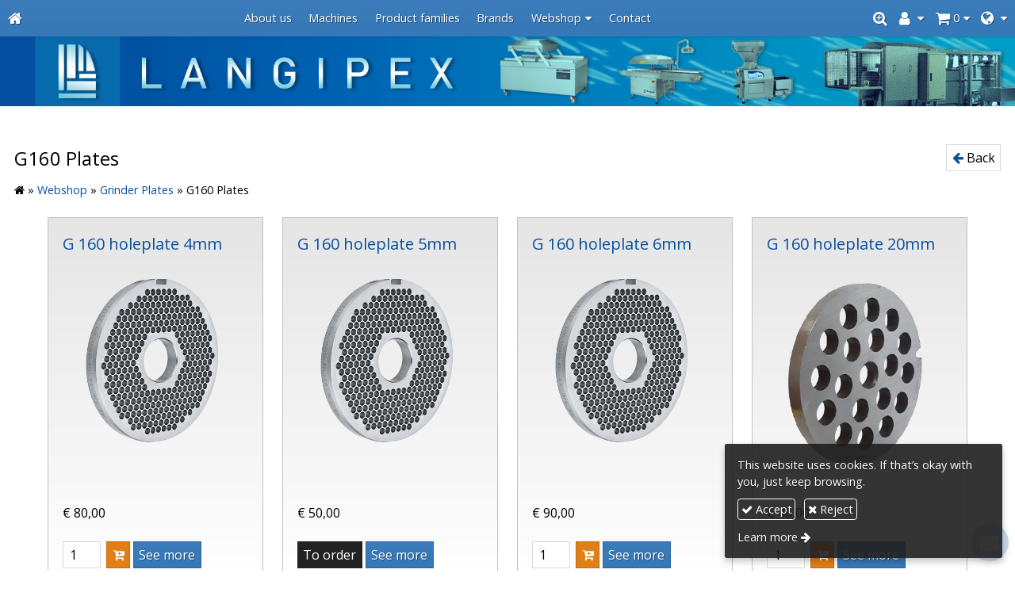

--- FILE ---
content_type: text/html; charset=UTF-8
request_url: https://en.langipex.hu/category/g160-plates
body_size: 9144
content:
<!DOCTYPE html>
<html lang="en" class="no-js">

<head>
<meta charset="utf-8">
<title>G160 Plates – Langipex: Food Processing Machinery Sales</title>
<meta name="viewport" content="width=device-width, initial-scale=1.0, minimum-scale=1.0">
<meta name="generator" content="Kreatív website - HTML sablon engedély nélkül nem másolható, nem használható.">
<meta name="twitter:title" content="G160 Plates">
<meta name="twitter:image" content="/asset/termek/020164-65d5c6a558d6b.jpg">
<meta name="twitter:card" content="summary_large_image">
<meta property="og:updated_time" content="2024-02-21T10:52:35+01:00">
<meta property="og:image" content="/asset/termek/020164-65d5c6a558d6b.jpg">
<meta property="og:locale" content="en_US">
<meta property="og:locale:alternate" content="hu_HU">
<meta property="og:site_name" content="Langipex: Food Processing Machinery Sales">
<meta property="og:url" content="https://en.langipex.hu/category/g160-plates">
<meta property="og:title" content="G160 Plates">
<link rel="canonical" href="https://en.langipex.hu/category/g160-plates">
<link rel="manifest" href="/assetg/manifest.json">
<link rel="alternate" type="application/atom+xml" href="/assetg/feed.xml" title="Langipex: Food Processing Machinery Sales">
<link rel="icon" href="/asset/logo/langipex-hu-favikon.png">
<link rel="apple-touch-icon" href="/asset/logo/langipex-hu-apple-touch-ikon.png">
<link rel="dns-prefetch" href="//fonts.googleapis.com">
<link rel="dns-prefetch" href="//fonts.gstatic.com">
<link rel="stylesheet" href="/assetg/style.745.1769046483.css">
<link rel="stylesheet" href="https://fonts.googleapis.com/css?family=Amatic+SC:400,700%7CCaveat+Brush%7CCormorant+Garamond:300,300i,400,400i,500,500i,700,700i%7CFira+Sans:300,300i,400,400i,500,500i,700,700i%7CGreat+Vibes%7CInconsolata:400,700%7CLibre+Baskerville:400,400i,700,700i%7CLora:400,400i,700,700i%7CMcLaren%7CMirza:400,700%7CMontserrat:300,300i,400,400i,500,500i,700,700i%7CNoto+Sans:300,300i,400,400i,500,500i,700,700i%7COpen+Sans:300,300i,400,400i,500,500i,700,700i%7COxygen:400,400i,700,700i%7CPoppins:300,300i,400,400i,500,500i,700,700i%7CPT+Sans:400,400i,700,700i%7CPT+Serif:400,400i,700,700i%7CRoboto:300,300i,400,400i,500,500i,700,700i%7CRoboto+Slab:300,400,500,700%7CSource+Sans+Pro:300,300i,400,400i,500,500i,700,700i%7CSource+Serif+Pro:400,400i,700,700i%7CUbuntu:300,300i,400,400i,500,500i,700,700i&amp;display=swap">
<script src="/assetg/weboldal.745.1769046483.js" defer ></script>
</head>

<body class="macosx chrome flexslider-loading van-user-menu kw-body-rendered fomodul-termekek tartalom-e29721d1-5e7e-4b46-b761-cecb59cc9ba0"
  data-render="1769051608" data-request_id="73e77488fc216ea2c843bfc89351cbb1" data-resourceversion="745" data-onerror="/onerror.json" data-penznem_formatum="€ %s" data-penznem_decimalis="2" data-sablon="kiemeltmenu" data-vizeses_menu="0" data-menu_anim="slide" data-img_alt_title="0" data-keres-url="/search.html" data-menu_user_active="1" data-gyik_animacio="slide" data-gyik_ido="300" data-scrollreveal="{&quot;origin&quot;:&quot;bottom&quot;,&quot;distance&quot;:&quot;20px&quot;,&quot;duration&quot;:500,&quot;opacity&quot;:0,&quot;scale&quot;:0.01}" data-gcons="1an" data-gtag="G-09DPH4X773" data-termek-keres-url="/product-search.html" data-cookieconsent="1" data-cookieconsent_orig="" data-cookie_tajekoztato_stilus="toaster" data-cookieconsentshow="1" data-nyelv="en" data-title="G160 Plates" data-ok="OK" data-megsem="Cancel" data-hiba="The message could not be sent. Contact the owner of the site!" data-elozo="Previous" data-kovetkezo="Next" data-bezar="Close" data-mitkeres="Enter search keyword." data-keresparameter="Enter search criteria." >


<div id="body-hatter" data-bodyhatter="65949230"></div>

<div class="all-content-wrapper">


<header id="top-header" class="top-header header-shadow">
    <div id="menu-0-spacer" class="menu-0-spacer menu-font-size menu-line-height noprint content-color"></div>

        <div id="menu-0" class="menu-0 menu-color menu-opacity menu-font-size menu-line-height noprint" tabindex="0"><nav id="menu" class="menu clearfix noprint kw-menu-max-width menu-item-transition" aria-label="Menu">
  <ul id="menu-toolbar" class="menu-toolbar ">
              <li class="menu-home ">
        <a href="/" aria-label="Home page" title="Home page">
          <i class="fa fa-home"></i>
                  </a>
      </li>
    
              <li class="menu-hamburger" id="menu-hamburger"><a tabindex="0" role="button" aria-controls="menu-user" aria-label="Menu"><i class="fa fa-bars"></i></a></li>
    
    <li class="menu-close" id="menu-close"><a tabindex="0" role="button" aria-label="Close"><i class="fa fa-times"></i></a></li>

    <li class=" menu-submenu menu-language" ><a  aria-label="Language" tabindex="0" role="button"><i class="fa fa-globe"></i> <span></span></a>
<ul role="menu">
<li  ><a href="https://langipex.hu/" hreflang="hu" lang="hu"      role="menuitem"><i class="flag-icon flag-icon-hu"></i> <span>Magyar</span></a>
<li  ><a href="https://en.langipex.hu/" hreflang="en" lang="en"      role="menuitem"><i class="flag-icon flag-icon-en"></i> <span>English</span></a>
</ul>
<li class=" menu-submenu menu-webshop" id="menu-webshop"><a  aria-label="Shopping Cart" tabindex="0" role="button"><i class="fa fa-shopping-cart"></i> <span class="menu-label">0</span></a>
<ul role="menu">
<li  ><a href="/kosar.html"        role="menuitem"><span>Shopping Cart</span></a>
<li  ><a href="/penztar.html"        role="menuitem"><span>Checkout</span></a>
</ul>
<li class=" menu-submenu menu-regisztracio" ><a  aria-label="Register Account" tabindex="0" role="button"><i class="fa fa-user"></i> <span></span></a>
<ul role="menu">
<li  ><a href="/reg.html"        role="menuitem"><span>Register Account</span></a>
<li  ><a href="/login.html"        role="menuitem"><span>Login</span></a>
</ul>
<li class=" menu-product-search" id="menu-product-search"><a    aria-label="Search"    tabindex="0" role="button"><i class="fa fa-search-plus"></i> <span class="menu-label"></span></a>

              <li class="menu-opener-long" id="menu-opener-long"><a tabindex="0" role="button" aria-controls="menu-user">Menu</a></li>
          </ul>

    <ul id="menu-user" class="menu-user">
    <li  ><a href="/"        role="menuitem"><span>About us</span></a>
<li  ><a href="/machines"        role="menuitem"><span>Machines</span></a>
<li  ><a href="/product-families"        role="menuitem"><span>Product families</span></a>
<li  ><a href="/brands"        role="menuitem"><span>Brands</span></a>
<li class=" menu-submenu menu-szeles menu-szeles-2" ><a   tabindex="0" role="button"><span>Webshop</span></a>
<ul role="menu">
<li  ><a href="/categories"        role="menuitem"><span>Categories</span></a>
<li  ><a href="/skinner-blades"        role="menuitem"><span>Skinner Blades</span></a>
<li  ><a href="/fine-grinder-parts"        role="menuitem"><span>Fine Grinder Parts</span></a>
<li  ><a href="/parts-for-saws"        role="menuitem"><span>Parts for Saws</span></a>
<li  ><a href="/heating-elements"        role="menuitem"><span>Heating elements</span></a>
<li  ><a href="/grinder-plates"        role="menuitem"><span>Grinder Plates</span></a>
<li  ><a href="/grinder-knives"        role="menuitem"><span>Grinder Knives</span></a>
<li  ><a href="/knives-bards-knife-sharpener-steels"        role="menuitem"><span>Knives, Bards, Knife sharpener steels</span></a>
<li  ><a href="/parts-for-cutting-machine"        role="menuitem"><span>Parts for Cutting machine</span></a>
<li  ><a href="/parts-for-dehairing-machine"        role="menuitem"><span>Parts for Dehairing machine</span></a>
<li  ><a href="/pickling-technique"        role="menuitem"><span>Pickling technique</span></a>
<li  ><a href="/parts-for-looper-machine"        role="menuitem"><span>Parts for Looper machine</span></a>
<li  ><a href="/gaskets"        role="menuitem"><span>Gaskets</span></a>
<li  ><a href="/filling-pipes"        role="menuitem"><span>Filling Pipes</span></a>
<li  ><a href="/parts-for-packing-machine"        role="menuitem"><span>Parts for Packing machine</span></a>
<li  ><a href="/miscellaneous"        role="menuitem"><span>Miscellaneous</span></a>
</ul>
<li  ><a href="/contact"        role="menuitem"><span>Contact</span></a>  </ul>
  </nav>

</div>
  
      
    
          <div id="logo-0" class="logo-sav logo-0 logo-sav-resze content-color menu-color-maxheight"><div id="logo" class="clearfix logo-container container-padding">
  <div class="logo-top kw-menu-max-width">
    <div class="logo-left">
      <a href="/" aria-label="Home page" class="logo-image-wrapper">
                  <img id="logo-image-mobile" class="logo-image kw-only-mobile" src="/asset/logo/langipex-hu-logo-mob.jpg" alt="Langipex: Food Processing Machinery Sales" width="670" height="80">
                          <img id="logo-image-desktop" class="logo-image kw-only-tablet-and-desktop" src="/asset/logo/banner-langipex.png" alt="Langipex: Food Processing Machinery Sales" width="1876" height="129">
              </a>
    </div>

        <div id="logo-right" class="logo-right">
                                  </div>
  </div>

  
  </div>
</div>
    
    
    
          <div class="menu-color menu-separator menu-separator-logo-sav logo-sav-resze"></div>
      
      <div class="menu-color menu-separator menu-separator-logo-0"></div>
  
  <div id="menu-nyito-teljes" class="menu-nyito-teljes noprint">
    <a tabindex="0" role="button" aria-controls="menu-user" aria-label="Menu" title="Menu"><i class="fa fa-lg fa-bars"></i></a>
</div>
</header>

<div id="top-header-height-helper" class="top-header-height-helper" data-height="89.295px"></div>

<div class="content-container">







<div id="body-container" class="body-container body-shadow kw-body-max-width" data-body-container="435800">
    <header class="body-header" id="body-header">

          <div class="menu-color menu-separator menu-separator-menu-1"></div>
    
    
          <div class="menu-color menu-separator menu-separator-menu-2"></div>
    
    
    
    
        
  </header>

  <div id="main-container" class="main-container container-padding content-color clearfix" data-render="1779419608">

    <main class="main-content" role="main" data-content-id="6a360599-f258-12e9-acba-8186f27e0f21">


  <a href="/category/grinder-plates" class="kw-button kw-button-float-right noprint"><i class="fa fa-arrow-left"></i> Back</a>

    <div class="lobotomized-owl kw-notopmargin">



<section id="termek-kategoria-modul" class="termek-kategoria-modul">

 <article class="termek-kategoria">
  <h1 itemprop="name" class="termek-kategoria-nev">G160 Plates</h1>

        <nav class="kw-breadcrumb noprint" itemscope itemtype="https://schema.org/BreadcrumbList" aria-label="Categories">
      <i class="fa fa-home"></i> »
              <span itemprop="itemListElement" itemscope itemtype="https://schema.org/ListItem">
          <meta itemprop="position" content="1">
          <a itemprop="item" href="/category/webshop"><span itemprop="name">Webshop</span></a> »
        </span>
              <span itemprop="itemListElement" itemscope itemtype="https://schema.org/ListItem">
          <meta itemprop="position" content="2">
          <a itemprop="item" href="/category/grinder-plates"><span itemprop="name">Grinder Plates</span></a> »
        </span>
            <span itemprop="itemListElement" itemscope itemtype="https://schema.org/ListItem">
        <meta itemprop="position" content="3">
        <span itemprop="name">G160 Plates</span>
      </span>
    </nav>
    
   </article>


<div class="termek-lista-wrap">


  
  
  <div class="termek-lista" aria-live="polite" aria-relevant="text" role="list" itemscope itemtype="https://schema.org/ItemList">
            

<div class="termek-lista-elem termek-lista-elem-termek aside-box anim-doboz"
    itemprop="itemListElement" itemscope itemtype="https://schema.org/ListItem" role="listitem"
    data-nev="G 160 holeplate 4mm" data-gyarto="" data-szin="" data-ar="80" data-idx="1">


    <div class="termek-lista-nevfent-wrap">
        <h3 class="termek-lista-nev">
            <a itemprop="url" href="/product/g160-plates/g-160-holeplate-4mm">G 160 holeplate 4mm</a>
        </h3>
    </div>

    <div class="termek-lista-kep-wrap">
      <a class="termek-lista-kep-link" href="/product/g160-plates/g-160-holeplate-4mm" tabindex="-1">
        <div class="termek-lista-kep-wrap-inner anim-dobozolt-kep">
          <img alt="G 160 holeplate 4mm" class="termek-lista-kep kw-blend-darken anim-element" loading="lazy"
               src="/asset/termek/7611569-origpic-d86d92-6551d5a3347ba.jpg" srcset="/asset/termek/7611569-origpic-d86d92-6551d5a3347ba.jpg 420w, /assetg/thmb240/termek/7611569-origpic-d86d92-6551d5a3347ba.jpg 240w" width="420" height="420"               sizes="(min-width: 800px) 17em, 17em"
          >
        </div>
              </a>
    </div>




  <div class="termek-lista-adat-wrap">
  <div class="termek-lista-adat">
    
    
                <div class="termek-arak">
              <div class="termek-ar">
          <span class="termek-brutto kw-nowrap">€ 80,00</span>                  </div>
            </div>
                
    
  </div>
  </div>

      <div class="termek-lista-gombok-wrap noprint">
    <div class="webaruhaz-termeklista-gombok noprint">

      <form method="post" autocomplete="off" action="https://en.langipex.hu:8080/form.json" data-path="/kosarba.json?termek_uuid=56aba508-df7d-4bb5-b4b5-7bf80e37c406">
              <input type="number" name="db" value="1" min="1" max="1" class="webaruhaz-kosar-db" aria-label="Quantity">
            <button type="submit" class="webaruhaz-gomb-kosarba webaruhaz-gomb-kosarba-gtm kw-button secondary" title="Add to Cart">
        <i class="fa fa-cart-plus"></i>       </button>
    </form>
  

</div>    
          <a class="kw-button termek-gomb-tovabb kw-button kw-menu-button " href="/product/g160-plates/g-160-holeplate-4mm">See more</a>
      </div>
  

  <meta itemprop="position" content="1">
</div>

<div class="termek-lista-elem termek-lista-elem-termek aside-box anim-doboz"
    itemprop="itemListElement" itemscope itemtype="https://schema.org/ListItem" role="listitem"
    data-nev="G 160 holeplate 5mm" data-gyarto="" data-szin="" data-ar="50" data-idx="2">


    <div class="termek-lista-nevfent-wrap">
        <h3 class="termek-lista-nev">
            <a itemprop="url" href="/product/g160-plates/g-160-holeplate-5mm">G 160 holeplate 5mm</a>
        </h3>
    </div>

    <div class="termek-lista-kep-wrap">
      <a class="termek-lista-kep-link" href="/product/g160-plates/g-160-holeplate-5mm" tabindex="-1">
        <div class="termek-lista-kep-wrap-inner anim-dobozolt-kep">
          <img alt="G 160 holeplate 5mm" class="termek-lista-kep kw-blend-darken anim-element" loading="lazy"
               src="/asset/termek/7611569-origpic-d86d92-6551d5a3347ba-65d713cfdac89.jpg" srcset="/asset/termek/7611569-origpic-d86d92-6551d5a3347ba-65d713cfdac89.jpg 420w, /assetg/thmb240/termek/7611569-origpic-d86d92-6551d5a3347ba-65d713cfdac89.jpg 240w" width="420" height="420"               sizes="(min-width: 800px) 17em, 17em"
          >
        </div>
              </a>
    </div>




  <div class="termek-lista-adat-wrap">
  <div class="termek-lista-adat">
    
    
                <div class="termek-arak">
              <div class="termek-ar">
          <span class="termek-brutto kw-nowrap">€ 50,00</span>                  </div>
            </div>
                
    
  </div>
  </div>

      <div class="termek-lista-gombok-wrap noprint">
    <div class="webaruhaz-termeklista-gombok noprint">

      <a class="kw-button webaruhaz-gomb-elfogyott kw-button tertiary" href="/to-order?auto_field=G%20160%20holeplate%205mm" rel="nofollow">To order</a>
  

</div>    
          <a class="kw-button termek-gomb-tovabb kw-button kw-menu-button " href="/product/g160-plates/g-160-holeplate-5mm">See more</a>
      </div>
  

  <meta itemprop="position" content="2">
</div>

<div class="termek-lista-elem termek-lista-elem-termek aside-box anim-doboz"
    itemprop="itemListElement" itemscope itemtype="https://schema.org/ListItem" role="listitem"
    data-nev="G 160 holeplate 6mm" data-gyarto="" data-szin="" data-ar="90" data-idx="3">


    <div class="termek-lista-nevfent-wrap">
        <h3 class="termek-lista-nev">
            <a itemprop="url" href="/product/g160-plates/g-160-holeplate-6mm">G 160 holeplate 6mm</a>
        </h3>
    </div>

    <div class="termek-lista-kep-wrap">
      <a class="termek-lista-kep-link" href="/product/g160-plates/g-160-holeplate-6mm" tabindex="-1">
        <div class="termek-lista-kep-wrap-inner anim-dobozolt-kep">
          <img alt="G 160 holeplate 6mm" class="termek-lista-kep kw-blend-darken anim-element" loading="lazy"
               src="/asset/termek/7611569-origpic-d86d92-6551d5a3347ba-65d713cfe2146.jpg" srcset="/asset/termek/7611569-origpic-d86d92-6551d5a3347ba-65d713cfe2146.jpg 420w, /assetg/thmb240/termek/7611569-origpic-d86d92-6551d5a3347ba-65d713cfe2146.jpg 240w" width="420" height="420"               sizes="(min-width: 800px) 17em, 17em"
          >
        </div>
              </a>
    </div>




  <div class="termek-lista-adat-wrap">
  <div class="termek-lista-adat">
    
    
                <div class="termek-arak">
              <div class="termek-ar">
          <span class="termek-brutto kw-nowrap">€ 90,00</span>                  </div>
            </div>
                
    
  </div>
  </div>

      <div class="termek-lista-gombok-wrap noprint">
    <div class="webaruhaz-termeklista-gombok noprint">

      <form method="post" autocomplete="off" action="https://en.langipex.hu:8080/form.json" data-path="/kosarba.json?termek_uuid=c99c9de8-76cb-4b7c-b641-e7c41fb3dbb4">
              <input type="number" name="db" value="1" min="1" max="2" class="webaruhaz-kosar-db" aria-label="Quantity">
            <button type="submit" class="webaruhaz-gomb-kosarba webaruhaz-gomb-kosarba-gtm kw-button secondary" title="Add to Cart">
        <i class="fa fa-cart-plus"></i>       </button>
    </form>
  

</div>    
          <a class="kw-button termek-gomb-tovabb kw-button kw-menu-button " href="/product/g160-plates/g-160-holeplate-6mm">See more</a>
      </div>
  

  <meta itemprop="position" content="3">
</div>

<div class="termek-lista-elem termek-lista-elem-termek aside-box anim-doboz"
    itemprop="itemListElement" itemscope itemtype="https://schema.org/ListItem" role="listitem"
    data-nev="G 160 holeplate 20mm" data-gyarto="" data-szin="" data-ar="46" data-idx="4">


    <div class="termek-lista-nevfent-wrap">
        <h3 class="termek-lista-nev">
            <a itemprop="url" href="/product/g160-plates/g-160-holeplate-20mm">G 160 holeplate 20mm</a>
        </h3>
    </div>

    <div class="termek-lista-kep-wrap">
      <a class="termek-lista-kep-link" href="/product/g160-plates/g-160-holeplate-20mm" tabindex="-1">
        <div class="termek-lista-kep-wrap-inner anim-dobozolt-kep">
          <img alt="G 160 holeplate 20mm" class="termek-lista-kep kw-blend-darken anim-element" loading="lazy"
               src="/asset/termek/nevtelen-6551d6196b268.jpg" srcset="/asset/termek/nevtelen-6551d6196b268.jpg 358w, /assetg/thmb240/termek/nevtelen-6551d6196b268.jpg 240w" width="358" height="446"               sizes="(min-width: 800px) 17em, 17em"
          >
        </div>
              </a>
    </div>




  <div class="termek-lista-adat-wrap">
  <div class="termek-lista-adat">
    
    
                <div class="termek-arak">
              <div class="termek-ar">
          <span class="termek-brutto kw-nowrap">€ 46,00</span>                  </div>
            </div>
                
    
  </div>
  </div>

      <div class="termek-lista-gombok-wrap noprint">
    <div class="webaruhaz-termeklista-gombok noprint">

      <form method="post" autocomplete="off" action="https://en.langipex.hu:8080/form.json" data-path="/kosarba.json?termek_uuid=3bd4dfd0-ae96-4d56-a8e6-51949577ce8a">
              <input type="number" name="db" value="1" min="1" max="1" class="webaruhaz-kosar-db" aria-label="Quantity">
            <button type="submit" class="webaruhaz-gomb-kosarba webaruhaz-gomb-kosarba-gtm kw-button secondary" title="Add to Cart">
        <i class="fa fa-cart-plus"></i>       </button>
    </form>
  

</div>    
          <a class="kw-button termek-gomb-tovabb kw-button kw-menu-button " href="/product/g160-plates/g-160-holeplate-20mm">See more</a>
      </div>
  

  <meta itemprop="position" content="4">
</div>

<div class="termek-lista-elem termek-lista-elem-termek aside-box anim-doboz"
    itemprop="itemListElement" itemscope itemtype="https://schema.org/ListItem" role="listitem"
    data-nev="G 160 holeplate 30mm" data-gyarto="" data-szin="" data-ar="76" data-idx="5">


    <div class="termek-lista-nevfent-wrap">
        <h3 class="termek-lista-nev">
            <a itemprop="url" href="/product/g160-plates/g-160-holeplate-30mm">G 160 holeplate 30mm</a>
        </h3>
    </div>

    <div class="termek-lista-kep-wrap">
      <a class="termek-lista-kep-link" href="/product/g160-plates/g-160-holeplate-30mm" tabindex="-1">
        <div class="termek-lista-kep-wrap-inner anim-dobozolt-kep">
          <img alt="G 160 holeplate 30mm" class="termek-lista-kep kw-blend-darken anim-element" loading="lazy"
               src="/asset/termek/nevtelen-6551d5851ae2b.jpg" srcset="/asset/termek/nevtelen-6551d5851ae2b.jpg 776w, /assetg/thmb240/termek/nevtelen-6551d5851ae2b.jpg 240w, /assetg/thmb480/termek/nevtelen-6551d5851ae2b.jpg 480w, /assetg/thmb640/termek/nevtelen-6551d5851ae2b.jpg 640w" width="776" height="864"               sizes="(min-width: 800px) 17em, 17em"
          >
        </div>
              </a>
    </div>




  <div class="termek-lista-adat-wrap">
  <div class="termek-lista-adat">
    
    
                <div class="termek-arak">
              <div class="termek-ar">
          <span class="termek-brutto kw-nowrap">€ 76,00</span>                  </div>
            </div>
                
    
  </div>
  </div>

      <div class="termek-lista-gombok-wrap noprint">
    <div class="webaruhaz-termeklista-gombok noprint">

      <form method="post" autocomplete="off" action="https://en.langipex.hu:8080/form.json" data-path="/kosarba.json?termek_uuid=0bc15906-1be1-4abc-8843-de3247f5adf9">
              <input type="number" name="db" value="1" min="1" max="3" class="webaruhaz-kosar-db" aria-label="Quantity">
            <button type="submit" class="webaruhaz-gomb-kosarba webaruhaz-gomb-kosarba-gtm kw-button secondary" title="Add to Cart">
        <i class="fa fa-cart-plus"></i>       </button>
    </form>
  

</div>    
          <a class="kw-button termek-gomb-tovabb kw-button kw-menu-button " href="/product/g160-plates/g-160-holeplate-30mm">See more</a>
      </div>
  

  <meta itemprop="position" content="5">
</div>

<div class="termek-lista-elem termek-lista-elem-termek aside-box anim-doboz"
    itemprop="itemListElement" itemscope itemtype="https://schema.org/ListItem" role="listitem"
    data-nev="G160 4mm holeplate 30mm" data-gyarto="" data-szin="" data-ar="154" data-idx="6">


    <div class="termek-lista-nevfent-wrap">
        <h3 class="termek-lista-nev">
            <a itemprop="url" href="/product/g160-plates/g160-4mm-holeplate-30mm">G160 4mm holeplate 30mm</a>
        </h3>
    </div>

    <div class="termek-lista-kep-wrap">
      <a class="termek-lista-kep-link" href="/product/g160-plates/g160-4mm-holeplate-30mm" tabindex="-1">
        <div class="termek-lista-kep-wrap-inner anim-dobozolt-kep">
          <img alt="G160 4mm holeplate 30mm" class="termek-lista-kep kw-blend-darken anim-element" loading="lazy"
               src="/asset/termek/7611569-origpic-d86d92-6551d5a3347ba-65d713cfcdee0.jpg" srcset="/asset/termek/7611569-origpic-d86d92-6551d5a3347ba-65d713cfcdee0.jpg 420w, /assetg/thmb240/termek/7611569-origpic-d86d92-6551d5a3347ba-65d713cfcdee0.jpg 240w" width="420" height="420"               sizes="(min-width: 800px) 17em, 17em"
          >
        </div>
              </a>
    </div>




  <div class="termek-lista-adat-wrap">
  <div class="termek-lista-adat">
    
    
                <div class="termek-arak">
              <div class="termek-ar">
          <span class="termek-brutto kw-nowrap">€ 154,00</span>                  </div>
            </div>
                
    
  </div>
  </div>

      <div class="termek-lista-gombok-wrap noprint">
    <div class="webaruhaz-termeklista-gombok noprint">

      <form method="post" autocomplete="off" action="https://en.langipex.hu:8080/form.json" data-path="/kosarba.json?termek_uuid=14f150ae-c5e3-46ba-bf1d-2c6a095492c9">
              <input type="number" name="db" value="1" min="1" max="1" class="webaruhaz-kosar-db" aria-label="Quantity">
            <button type="submit" class="webaruhaz-gomb-kosarba webaruhaz-gomb-kosarba-gtm kw-button secondary" title="Add to Cart">
        <i class="fa fa-cart-plus"></i>       </button>
    </form>
  

</div>    
          <a class="kw-button termek-gomb-tovabb kw-button kw-menu-button " href="/product/g160-plates/g160-4mm-holeplate-30mm">See more</a>
      </div>
  

  <meta itemprop="position" content="6">
</div>

<div class="termek-lista-elem termek-lista-elem-termek aside-box anim-doboz"
    itemprop="itemListElement" itemscope itemtype="https://schema.org/ListItem" role="listitem"
    data-nev="G160/6mm holeplate 30mm" data-gyarto="" data-szin="" data-ar="128" data-idx="7">


    <div class="termek-lista-nevfent-wrap">
        <h3 class="termek-lista-nev">
            <a itemprop="url" href="/product/g160-plates/g160-6mm-holeplate-30mm">G160/6mm holeplate 30mm</a>
        </h3>
    </div>

    <div class="termek-lista-kep-wrap">
      <a class="termek-lista-kep-link" href="/product/g160-plates/g160-6mm-holeplate-30mm" tabindex="-1">
        <div class="termek-lista-kep-wrap-inner anim-dobozolt-kep">
          <img alt="G160/6mm holeplate 30mm" class="termek-lista-kep kw-blend-darken anim-element" loading="lazy"
               src="/asset/termek/7611569-origpic-d86d92-6551d5a3347ba-65d713cfe81e1.jpg" srcset="/asset/termek/7611569-origpic-d86d92-6551d5a3347ba-65d713cfe81e1.jpg 420w, /assetg/thmb240/termek/7611569-origpic-d86d92-6551d5a3347ba-65d713cfe81e1.jpg 240w" width="420" height="420"               sizes="(min-width: 800px) 17em, 17em"
          >
        </div>
              </a>
    </div>




  <div class="termek-lista-adat-wrap">
  <div class="termek-lista-adat">
    
    
                <div class="termek-arak">
              <div class="termek-ar">
          <span class="termek-brutto kw-nowrap">€ 128,00</span>                  </div>
            </div>
                
    
  </div>
  </div>

      <div class="termek-lista-gombok-wrap noprint">
    <div class="webaruhaz-termeklista-gombok noprint">

      <form method="post" autocomplete="off" action="https://en.langipex.hu:8080/form.json" data-path="/kosarba.json?termek_uuid=63b688a8-d979-4caf-b2fc-c9d03fba20b5">
              <input type="number" name="db" value="1" min="1" max="1" class="webaruhaz-kosar-db" aria-label="Quantity">
            <button type="submit" class="webaruhaz-gomb-kosarba webaruhaz-gomb-kosarba-gtm kw-button secondary" title="Add to Cart">
        <i class="fa fa-cart-plus"></i>       </button>
    </form>
  

</div>    
          <a class="kw-button termek-gomb-tovabb kw-button kw-menu-button " href="/product/g160-plates/g160-6mm-holeplate-30mm">See more</a>
      </div>
  

  <meta itemprop="position" content="7">
</div>

<div class="termek-lista-elem termek-lista-elem-termek aside-box anim-doboz"
    itemprop="itemListElement" itemscope itemtype="https://schema.org/ListItem" role="listitem"
    data-nev="G160/10 mm holeplate" data-gyarto="" data-szin="" data-ar="46" data-idx="8">


    <div class="termek-lista-nevfent-wrap">
        <h3 class="termek-lista-nev">
            <a itemprop="url" href="/product/g160-plates/g160-10-mm-holeplate">G160/10 mm holeplate</a>
        </h3>
    </div>

    <div class="termek-lista-kep-wrap">
      <a class="termek-lista-kep-link" href="/product/g160-plates/g160-10-mm-holeplate" tabindex="-1">
        <div class="termek-lista-kep-wrap-inner anim-dobozolt-kep">
          <img alt="G160/10 mm holeplate" class="termek-lista-kep kw-blend-darken anim-element" loading="lazy"
               src="/asset/termek/7611569-origpic-d86d92-6551d5a3347ba-65d713d000d28.jpg" srcset="/asset/termek/7611569-origpic-d86d92-6551d5a3347ba-65d713d000d28.jpg 420w, /assetg/thmb240/termek/7611569-origpic-d86d92-6551d5a3347ba-65d713d000d28.jpg 240w" width="420" height="420"               sizes="(min-width: 800px) 17em, 17em"
          >
        </div>
              </a>
    </div>




  <div class="termek-lista-adat-wrap">
  <div class="termek-lista-adat">
    
    
                <div class="termek-arak">
              <div class="termek-ar">
          <span class="termek-brutto kw-nowrap">€ 46,00</span>                  </div>
            </div>
                
    
  </div>
  </div>

      <div class="termek-lista-gombok-wrap noprint">
    <div class="webaruhaz-termeklista-gombok noprint">

      <form method="post" autocomplete="off" action="https://en.langipex.hu:8080/form.json" data-path="/kosarba.json?termek_uuid=687c6241-8e45-481b-a933-98df3ed5d82b">
              <input type="number" name="db" value="1" min="1" max="4" class="webaruhaz-kosar-db" aria-label="Quantity">
            <button type="submit" class="webaruhaz-gomb-kosarba webaruhaz-gomb-kosarba-gtm kw-button secondary" title="Add to Cart">
        <i class="fa fa-cart-plus"></i>       </button>
    </form>
  

</div>    
          <a class="kw-button termek-gomb-tovabb kw-button kw-menu-button " href="/product/g160-plates/g160-10-mm-holeplate">See more</a>
      </div>
  

  <meta itemprop="position" content="8">
</div>

<div class="termek-lista-elem termek-lista-elem-termek aside-box anim-doboz"
    itemprop="itemListElement" itemscope itemtype="https://schema.org/ListItem" role="listitem"
    data-nev="G160/13 mm holeplate" data-gyarto="" data-szin="" data-ar="88" data-idx="9">


    <div class="termek-lista-nevfent-wrap">
        <h3 class="termek-lista-nev">
            <a itemprop="url" href="/product/g160-plates/g160-13-mm-holeplate">G160/13 mm holeplate</a>
        </h3>
    </div>

    <div class="termek-lista-kep-wrap">
      <a class="termek-lista-kep-link" href="/product/g160-plates/g160-13-mm-holeplate" tabindex="-1">
        <div class="termek-lista-kep-wrap-inner anim-dobozolt-kep">
          <img alt="G160/13 mm holeplate" class="termek-lista-kep kw-blend-darken anim-element" loading="lazy"
               src="/asset/termek/7611569-origpic-d86d92-6551d5a3347ba-65d713d0069b2.jpg" srcset="/asset/termek/7611569-origpic-d86d92-6551d5a3347ba-65d713d0069b2.jpg 420w, /assetg/thmb240/termek/7611569-origpic-d86d92-6551d5a3347ba-65d713d0069b2.jpg 240w" width="420" height="420"               sizes="(min-width: 800px) 17em, 17em"
          >
        </div>
              </a>
    </div>




  <div class="termek-lista-adat-wrap">
  <div class="termek-lista-adat">
    
    
                <div class="termek-arak">
              <div class="termek-ar">
          <span class="termek-brutto kw-nowrap">€ 88,00</span>                  </div>
            </div>
                
    
  </div>
  </div>

      <div class="termek-lista-gombok-wrap noprint">
    <div class="webaruhaz-termeklista-gombok noprint">

      <a class="kw-button webaruhaz-gomb-elfogyott kw-button tertiary" href="/to-order?auto_field=G160%2F13%20mm%20holeplate" rel="nofollow">To order</a>
  

</div>    
          <a class="kw-button termek-gomb-tovabb kw-button kw-menu-button " href="/product/g160-plates/g160-13-mm-holeplate">See more</a>
      </div>
  

  <meta itemprop="position" content="9">
</div>

<div class="termek-lista-elem termek-lista-elem-termek aside-box anim-doboz"
    itemprop="itemListElement" itemscope itemtype="https://schema.org/ListItem" role="listitem"
    data-nev="G160 holeplate 3mm" data-gyarto="" data-szin="" data-ar="61" data-idx="10">


    <div class="termek-lista-nevfent-wrap">
        <h3 class="termek-lista-nev">
            <a itemprop="url" href="/product/g160-plates/g160-holeplate-3mm">G160 holeplate 3mm</a>
        </h3>
    </div>

    <div class="termek-lista-kep-wrap">
      <a class="termek-lista-kep-link" href="/product/g160-plates/g160-holeplate-3mm" tabindex="-1">
        <div class="termek-lista-kep-wrap-inner anim-dobozolt-kep">
          <img alt="G160 holeplate 3mm" class="termek-lista-kep kw-blend-darken anim-element" loading="lazy"
               src="/asset/termek/7611569-origpic-d86d92-6551d5a3347ba-65d713cfc7fab.jpg" srcset="/asset/termek/7611569-origpic-d86d92-6551d5a3347ba-65d713cfc7fab.jpg 420w, /assetg/thmb240/termek/7611569-origpic-d86d92-6551d5a3347ba-65d713cfc7fab.jpg 240w" width="420" height="420"               sizes="(min-width: 800px) 17em, 17em"
          >
        </div>
              </a>
    </div>




  <div class="termek-lista-adat-wrap">
  <div class="termek-lista-adat">
    
    
                <div class="termek-arak">
              <div class="termek-ar">
          <span class="termek-brutto kw-nowrap">€ 61,00</span>                  </div>
            </div>
                
    
  </div>
  </div>

      <div class="termek-lista-gombok-wrap noprint">
    <div class="webaruhaz-termeklista-gombok noprint">

      <form method="post" autocomplete="off" action="https://en.langipex.hu:8080/form.json" data-path="/kosarba.json?termek_uuid=54259a6b-b142-4865-a8b9-e3c34990d1d7">
              <input type="number" name="db" value="1" min="1" max="2" class="webaruhaz-kosar-db" aria-label="Quantity">
            <button type="submit" class="webaruhaz-gomb-kosarba webaruhaz-gomb-kosarba-gtm kw-button secondary" title="Add to Cart">
        <i class="fa fa-cart-plus"></i>       </button>
    </form>
  

</div>    
          <a class="kw-button termek-gomb-tovabb kw-button kw-menu-button " href="/product/g160-plates/g160-holeplate-3mm">See more</a>
      </div>
  

  <meta itemprop="position" content="10">
</div>

<div class="termek-lista-elem termek-lista-elem-termek aside-box anim-doboz"
    itemprop="itemListElement" itemscope itemtype="https://schema.org/ListItem" role="listitem"
    data-nev="G160 holeplate 16mm" data-gyarto="" data-szin="" data-ar="43" data-idx="11">


    <div class="termek-lista-nevfent-wrap">
        <h3 class="termek-lista-nev">
            <a itemprop="url" href="/product/g160-plates/g160-holeplate-16mm">G160 holeplate 16mm</a>
        </h3>
    </div>

    <div class="termek-lista-kep-wrap">
      <a class="termek-lista-kep-link" href="/product/g160-plates/g160-holeplate-16mm" tabindex="-1">
        <div class="termek-lista-kep-wrap-inner anim-dobozolt-kep">
          <img alt="G160 holeplate 16mm" class="termek-lista-kep kw-blend-darken anim-element" loading="lazy"
               src="/asset/termek/7611569-origpic-d86d92-6551d5a3347ba-65d713d00c952.jpg" srcset="/asset/termek/7611569-origpic-d86d92-6551d5a3347ba-65d713d00c952.jpg 420w, /assetg/thmb240/termek/7611569-origpic-d86d92-6551d5a3347ba-65d713d00c952.jpg 240w" width="420" height="420"               sizes="(min-width: 800px) 17em, 17em"
          >
        </div>
              </a>
    </div>




  <div class="termek-lista-adat-wrap">
  <div class="termek-lista-adat">
    
    
                <div class="termek-arak">
              <div class="termek-ar">
          <span class="termek-brutto kw-nowrap">€ 43,00</span>                  </div>
            </div>
                
    
  </div>
  </div>

      <div class="termek-lista-gombok-wrap noprint">
    <div class="webaruhaz-termeklista-gombok noprint">

      <form method="post" autocomplete="off" action="https://en.langipex.hu:8080/form.json" data-path="/kosarba.json?termek_uuid=7c81c5d8-bea1-477c-9222-b62e4df03601">
              <input type="number" name="db" value="1" min="1" max="2" class="webaruhaz-kosar-db" aria-label="Quantity">
            <button type="submit" class="webaruhaz-gomb-kosarba webaruhaz-gomb-kosarba-gtm kw-button secondary" title="Add to Cart">
        <i class="fa fa-cart-plus"></i>       </button>
    </form>
  

</div>    
          <a class="kw-button termek-gomb-tovabb kw-button kw-menu-button " href="/product/g160-plates/g160-holeplate-16mm">See more</a>
      </div>
  

  <meta itemprop="position" content="11">
</div>

<div class="termek-lista-elem termek-lista-elem-termek aside-box anim-doboz"
    itemprop="itemListElement" itemscope itemtype="https://schema.org/ListItem" role="listitem"
    data-nev="G160 holeplate 16mm/30mm" data-gyarto="" data-szin="" data-ar="122" data-idx="12">


    <div class="termek-lista-nevfent-wrap">
        <h3 class="termek-lista-nev">
            <a itemprop="url" href="/product/g160-plates/g160-holeplate-16mm-30mm">G160 holeplate 16mm/30mm</a>
        </h3>
    </div>

    <div class="termek-lista-kep-wrap">
      <a class="termek-lista-kep-link" href="/product/g160-plates/g160-holeplate-16mm-30mm" tabindex="-1">
        <div class="termek-lista-kep-wrap-inner anim-dobozolt-kep">
          <img alt="G160 holeplate 16mm/30mm" class="termek-lista-kep kw-blend-darken anim-element" loading="lazy"
               src="/asset/termek/nevtelen-6551d5851ae2b-65d713d012393.jpg" srcset="/asset/termek/nevtelen-6551d5851ae2b-65d713d012393.jpg 776w, /assetg/thmb240/termek/nevtelen-6551d5851ae2b-65d713d012393.jpg 240w, /assetg/thmb480/termek/nevtelen-6551d5851ae2b-65d713d012393.jpg 480w, /assetg/thmb640/termek/nevtelen-6551d5851ae2b-65d713d012393.jpg 640w" width="776" height="864"               sizes="(min-width: 800px) 17em, 17em"
          >
        </div>
              </a>
    </div>




  <div class="termek-lista-adat-wrap">
  <div class="termek-lista-adat">
    
    
                <div class="termek-arak">
              <div class="termek-ar">
          <span class="termek-brutto kw-nowrap">€ 122,00</span>                  </div>
            </div>
                
    
  </div>
  </div>

      <div class="termek-lista-gombok-wrap noprint">
    <div class="webaruhaz-termeklista-gombok noprint">

      <a class="kw-button webaruhaz-gomb-elfogyott kw-button tertiary" href="/to-order?auto_field=G160%20holeplate%2016mm%2F30mm" rel="nofollow">To order</a>
  

</div>    
          <a class="kw-button termek-gomb-tovabb kw-button kw-menu-button " href="/product/g160-plates/g160-holeplate-16mm-30mm">See more</a>
      </div>
  

  <meta itemprop="position" content="12">
</div>

<div class="termek-lista-elem termek-lista-elem-termek aside-box anim-doboz"
    itemprop="itemListElement" itemscope itemtype="https://schema.org/ListItem" role="listitem"
    data-nev="G160 holeplate 7,8mm" data-gyarto="" data-szin="" data-ar="68" data-idx="13">


    <div class="termek-lista-nevfent-wrap">
        <h3 class="termek-lista-nev">
            <a itemprop="url" href="/product/g160-plates/g160-holeplate-78mm">G160 holeplate 7,8mm</a>
        </h3>
    </div>

    <div class="termek-lista-kep-wrap">
      <a class="termek-lista-kep-link" href="/product/g160-plates/g160-holeplate-78mm" tabindex="-1">
        <div class="termek-lista-kep-wrap-inner anim-dobozolt-kep">
          <img alt="G160 holeplate 7,8mm" class="termek-lista-kep kw-blend-darken anim-element" loading="lazy"
               src="/asset/termek/7611569-origpic-d86d92-6551d5a3347ba-65d713cfedd67.jpg" srcset="/asset/termek/7611569-origpic-d86d92-6551d5a3347ba-65d713cfedd67.jpg 420w, /assetg/thmb240/termek/7611569-origpic-d86d92-6551d5a3347ba-65d713cfedd67.jpg 240w" width="420" height="420"               sizes="(min-width: 800px) 17em, 17em"
          >
        </div>
              </a>
    </div>




  <div class="termek-lista-adat-wrap">
  <div class="termek-lista-adat">
    
    
                <div class="termek-arak">
              <div class="termek-ar">
          <span class="termek-brutto kw-nowrap">€ 68,00</span>                  </div>
            </div>
                
    
  </div>
  </div>

      <div class="termek-lista-gombok-wrap noprint">
    <div class="webaruhaz-termeklista-gombok noprint">

      <a class="kw-button webaruhaz-gomb-elfogyott kw-button tertiary" href="/to-order?auto_field=G160%20holeplate%207%2C8mm" rel="nofollow">To order</a>
  

</div>    
          <a class="kw-button termek-gomb-tovabb kw-button kw-menu-button " href="/product/g160-plates/g160-holeplate-78mm">See more</a>
      </div>
  

  <meta itemprop="position" content="13">
</div>

<div class="termek-lista-elem termek-lista-elem-termek aside-box anim-doboz"
    itemprop="itemListElement" itemscope itemtype="https://schema.org/ListItem" role="listitem"
    data-nev="G160 holeplate for frozen product 16mm" data-gyarto="" data-szin="" data-ar="148" data-idx="14">


    <div class="termek-lista-nevfent-wrap">
        <h3 class="termek-lista-nev">
            <a itemprop="url" href="/product/g160-plates/g160-holeplate-for-frozen-product-16mm">G160 holeplate for frozen product 16mm</a>
        </h3>
    </div>

    <div class="termek-lista-kep-wrap">
      <a class="termek-lista-kep-link" href="/product/g160-plates/g160-holeplate-for-frozen-product-16mm" tabindex="-1">
        <div class="termek-lista-kep-wrap-inner anim-dobozolt-kep">
          <img alt="G160 holeplate for frozen product 16mm" class="termek-lista-kep kw-blend-darken anim-element" loading="lazy"
               src="/asset/termek/7611569-origpic-d86d92-6551d5a3347ba-65d713d0371e8.jpg" srcset="/asset/termek/7611569-origpic-d86d92-6551d5a3347ba-65d713d0371e8.jpg 420w, /assetg/thmb240/termek/7611569-origpic-d86d92-6551d5a3347ba-65d713d0371e8.jpg 240w" width="420" height="420"               sizes="(min-width: 800px) 17em, 17em"
          >
        </div>
              </a>
    </div>




  <div class="termek-lista-adat-wrap">
  <div class="termek-lista-adat">
    
    
                <div class="termek-arak">
              <div class="termek-ar">
          <span class="termek-brutto kw-nowrap">€ 148,00</span>                  </div>
            </div>
                
    
  </div>
  </div>

      <div class="termek-lista-gombok-wrap noprint">
    <div class="webaruhaz-termeklista-gombok noprint">

      <a class="kw-button webaruhaz-gomb-elfogyott kw-button tertiary" href="/to-order?auto_field=G160%20holeplate%20for%20frozen%20product%2016mm" rel="nofollow">To order</a>
  

</div>    
          <a class="kw-button termek-gomb-tovabb kw-button kw-menu-button " href="/product/g160-plates/g160-holeplate-for-frozen-product-16mm">See more</a>
      </div>
  

  <meta itemprop="position" content="14">
</div>

<div class="termek-lista-elem termek-lista-elem-termek aside-box anim-doboz"
    itemprop="itemListElement" itemscope itemtype="https://schema.org/ListItem" role="listitem"
    data-nev="G160 precutter" data-gyarto="" data-szin="" data-ar="85" data-idx="15">


    <div class="termek-lista-nevfent-wrap">
        <h3 class="termek-lista-nev">
            <a itemprop="url" href="/product/g160-plates/g160-precutter">G160 precutter</a>
        </h3>
    </div>

    <div class="termek-lista-kep-wrap">
      <a class="termek-lista-kep-link" href="/product/g160-plates/g160-precutter" tabindex="-1">
        <div class="termek-lista-kep-wrap-inner anim-dobozolt-kep">
          <img alt="G160 precutter" class="termek-lista-kep kw-blend-darken anim-element" loading="lazy"
               src="/asset/termek/7611565-origpic-504d02-6551d55f7a99c.jpg" srcset="/asset/termek/7611565-origpic-504d02-6551d55f7a99c.jpg 420w, /assetg/thmb240/termek/7611565-origpic-504d02-6551d55f7a99c.jpg 240w" width="420" height="420"               sizes="(min-width: 800px) 17em, 17em"
          >
        </div>
              </a>
    </div>




  <div class="termek-lista-adat-wrap">
  <div class="termek-lista-adat">
    
    
                <div class="termek-arak">
              <div class="termek-ar">
          <span class="termek-brutto kw-nowrap">€ 85,00</span>                  </div>
            </div>
                
    
  </div>
  </div>

      <div class="termek-lista-gombok-wrap noprint">
    <div class="webaruhaz-termeklista-gombok noprint">

      <a class="kw-button webaruhaz-gomb-elfogyott kw-button tertiary" href="/to-order?auto_field=G160%20precutter" rel="nofollow">To order</a>
  

</div>    
          <a class="kw-button termek-gomb-tovabb kw-button kw-menu-button " href="/product/g160-plates/g160-precutter">See more</a>
      </div>
  

  <meta itemprop="position" content="15">
</div>

<div class="termek-lista-elem termek-lista-elem-termek aside-box anim-doboz"
    itemprop="itemListElement" itemscope itemtype="https://schema.org/ListItem" role="listitem"
    data-nev="Spacer ring G160-66mm" data-gyarto="" data-szin="" data-ar="57" data-idx="16">


    <div class="termek-lista-nevfent-wrap">
        <h3 class="termek-lista-nev">
            <a itemprop="url" href="/product/g160-plates/spacer-ring-g160-66mm">Spacer ring G160-66mm</a>
        </h3>
    </div>

    <div class="termek-lista-kep-wrap">
      <a class="termek-lista-kep-link" href="/product/g160-plates/spacer-ring-g160-66mm" tabindex="-1">
        <div class="termek-lista-kep-wrap-inner anim-dobozolt-kep">
          <img alt="Spacer ring G160-66mm" class="termek-lista-kep kw-blend-darken anim-element" loading="lazy"
               src="/asset/termek/nevtelen-6551d5baca51a.jpg" srcset="/asset/termek/nevtelen-6551d5baca51a.jpg 919w, /assetg/thmb240/termek/nevtelen-6551d5baca51a.jpg 240w, /assetg/thmb480/termek/nevtelen-6551d5baca51a.jpg 480w, /assetg/thmb640/termek/nevtelen-6551d5baca51a.jpg 640w" width="919" height="1024"               sizes="(min-width: 800px) 17em, 17em"
          >
        </div>
              </a>
    </div>




  <div class="termek-lista-adat-wrap">
  <div class="termek-lista-adat">
    
    
                <div class="termek-arak">
              <div class="termek-ar">
          <span class="termek-brutto kw-nowrap">€ 57,00</span>                  </div>
            </div>
                
    
  </div>
  </div>

      <div class="termek-lista-gombok-wrap noprint">
    <div class="webaruhaz-termeklista-gombok noprint">

      <form method="post" autocomplete="off" action="https://en.langipex.hu:8080/form.json" data-path="/kosarba.json?termek_uuid=ba6549c1-5d7a-4f6e-a3b0-bbf115843283">
              <input type="number" name="db" value="1" min="1" max="1" class="webaruhaz-kosar-db" aria-label="Quantity">
            <button type="submit" class="webaruhaz-gomb-kosarba webaruhaz-gomb-kosarba-gtm kw-button secondary" title="Add to Cart">
        <i class="fa fa-cart-plus"></i>       </button>
    </form>
  

</div>    
          <a class="kw-button termek-gomb-tovabb kw-button kw-menu-button " href="/product/g160-plates/spacer-ring-g160-66mm">See more</a>
      </div>
  

  <meta itemprop="position" content="16">
</div>
    
  </div>

      
  

</div>

</section>



    </div>


    </main>

    <aside class="aside-content">
    <div id="aside-container" class="aside-container">
    </div>
    </aside>

  </div> 
    <div id="above-footer-container" class="above-footer-container container-padding-smallheight content-color">
  </div>

  
</div> 
</div> 
<div class="above-footer-0-wrapper" data-ajaj="bhiefbhcai">
  </div>

<div id="footer-0" class="bottom-footer header-shadow menu-color menu-color-maxheight" data-footer-0="6634022">
      <div id="footer-0-inner" class="footer-0-inner user-html">
      <footer id="footer">
  <div class="kw-menu-max-width container-padding-smallheight footer-inner">
        
    <div class="lobotomized-owl">
              <div class="footer-egyedi">
          <div class="kw-oszlopok kw-noneditable">
<div class="kw-formazo-doboz kw-oszlop" style="margin-top: 1.2em;">
<div class="kw-editable">
<p><span style="font-size: 1.125em;"><strong>Contact</strong></span></p>
<div>
<div>Name: Langipex Kft.</div>
<div><a href="https://www.google.com/maps/search/?api=1&amp;query=47.512915%2C19.198975&amp;query_place_id=ChIJ3UOZ3ozEQUcR25zjv6C0bUo" data-gevent-event="cim">Address: 1165 Budapest, Veres Péter út 145.</a></div>
<span>Phone:</span> <span data-gevent-event="telefon"><a href="tel:+3614024722">+36 1 402 4722</a></span><br>
<span>E-mail:</span> <span data-gevent-event="email"><a href="mailto:langipex@langipex.hu">langipex@langipex.hu</a></span><br>
<span>Web:</span> <span data-gevent-event="weboldal"><a href="/">http://langipex.hu/</a></span></div>
<div>
<div class="kw-oszlopok-mindig kw-noneditable">
<div class="kw-formazo-doboz kw-oszlop">
<div class="kw-editable"><a href="https://www.dpd.com/hu/hu/" target="_blank" rel="noopener"><img style="float: left;" src="/asset/media/326333136-951677276211429-7915616900762349854-n.png" alt="326333136_951677276211429_7915616900762349854_n" width="130"></a></div>
</div>
<div class="kw-formazo-doboz kw-oszlop">
<div class="kw-editable" style="text-align: center;"><a href="https://simplepartner.hu/PaymentService/Fizetesi_tajekoztato.pdf" target="_blank" rel="noopener"><img style="float: left;" src="/asset/media/simplepay-otp-bankcard-hu-top-new.jpg" alt="simplepay_otp_bankcard_hu_top_new" width="130"></a></div>
</div>
</div>
</div>
</div>
</div>
<div class="kw-formazo-doboz kw-oszlop" style="margin-top: 1.2em;">
<div class="kw-editable">
<p><span style="font-size: 18px;"><b>Sign up for our newsletter!</b></span></p>
<div class="modul-helye-kulso">
<div class="modul-helye kw-snippet-hirlevel-feliratkoztato-formazatlan kw-noneditable">
<section id="hirlevel-formazatlan-modul" class="hirlevel-formazatlan-modul">
<form method="post" autocomplete="off" data-path="/hirlevel.json"   action="https://en.langipex.hu:8080/form.json">
<div class="form-element form-div-element _kcs_hd kw-notopmargin" >
<div class="form-element " >
<label class="form-bal" for="control-616c99164f2b0594621cbd5d">-</label>
<div class="form-jobb"><input id="control-616c99164f2b0594621cbd5d" name="otc" type="text" value="" autocomplete="one-time-code"  ></div>
</div>
<div class="form-element " >
<label class="form-bal" for="control-ffa5e72f5e212b5eea6e9066">-</label>
<div class="form-jobb"><input id="control-ffa5e72f5e212b5eea6e9066" name="subject" type="text" value=""  ></div>
</div>
<div class="form-element " >
<label class="form-bal" for="control-e39f30c9f73d6b1752edcf57">-</label>
<div class="form-jobb"><input id="control-e39f30c9f73d6b1752edcf57" name="space" type="text" value=" "  ></div>
</div>
<div class="form-element " >
<label class="form-bal" for="control-8ee225d003454232a9508326">-</label>
<div class="form-jobb"><input id="control-8ee225d003454232a9508326" name="url" type="text" value=""  ></div>
</div>
<div class="form-element " >
<label class="form-bal" for="control-bb36b96e4d54665c75c5ce7a">-</label>
<div class="form-jobb"><input id="control-bb36b96e4d54665c75c5ce7a" name="website" type="text" value=""  ></div>
</div>
<div class="form-element " >
<label class="form-bal" >-</label>
<div class="form-jobb"><div class="form-textbox-substitute"><a  href="#"  >-</a></div></div>
</div>
</div>
<div class="form-element form-div-element " >
<div class="form-element " >
<label class="form-bal" for="control-62c9bec35ca86ab931ee06e4">Name <span class="required a" aria-hidden="true">*</span></label>
<div class="form-jobb"><input id="control-62c9bec35ca86ab931ee06e4" name="kerdes[nev]" type="text" value="" autocomplete="name" required=""  ></div>
</div>
<div class="form-element " >
<label class="form-bal" for="control-79c273e8310b065f6d56d37f">E-mail <span class="required a" aria-hidden="true">*</span></label>
<div class="form-jobb"><input id="control-79c273e8310b065f6d56d37f" name="kerdes[email]" type="email" value="" autocomplete="email" required=""  ></div>
</div>
<div class="form-element  form-checkbox-wrap" >
<label class="form-bal" >Terms <span class="required a" aria-hidden="true">*</span></label>
<div class="form-jobb"><div class="form-checkbox-wrap-inner "><div class="form-textbox-substitute"><label class="form-checkbox-label"><input name="kerdes[hozzajarulas][]" type="checkbox" required=""    value="adatvedelmi"><span class="form-checkbox-helper"></span> <span class="form-checkbox-span">I agree to my personal information being used as described below.</span></label></div>
</div>
</div>
<div class="form-jobb"><p class="form-komment" >Click the link to read: <a href="https://en.langipex.hu/privacy.html" target="_blank">Privacy Policy</a>.</p></div>
</div>
</div>
<div class="form-gombok">
<button type="submit"  disabled  class="kw-button kw-button primary"><i class="fa fa-fw fa-check"></i> Subscribe</button>
</div>
</form>
</section>
</div>
</div>
</div>
</div>
</div>
<p>&nbsp;</p>
        </div>
        
      <p class="footer-text">
                            <span class="footer-text-item noprint" data-url="/impress.html"><a href="/impress.html">Impress</a></span>
                    <span class="footer-text-item noprint" data-url="/privacy.html"><a href="/privacy.html">Privacy Policy</a></span>
                    <span class="footer-text-item noprint" data-url="/terms.html"><a href="/terms.html">Terms</a></span>
                    <span class="footer-text-item noprint" data-url="/cookie.html"><a href="/cookie.html">Cookies</a></span>
              </p>
  
              <p class="kw-notopmargin" id="hosting-brand">Kreatív website</p>
          </div>
    
  </div>
</footer>
    </div>
  </div>



</div> 


<div id="floating-action-buttons" class="floating-action-buttons noprint" data-scrolltotop="8063442871">
      <div class="floating-action-button ui-transition-move-mixin menu-color floating-action-button-eltunik floating-action-button-scroll-to-top"><a id="scroll-to-top" class="scroll-to-top" tabindex="0"><i class="fa fa-chevron-up"></i></a></div>
        <div class="floating-action-button ui-transition-move-mixin menu-color"><a href="mailto:langipex(kukac)langipex(pont)hu"><i class="fa fa-envelope"></i></a></div>
    </div>


  <div id="suti-sav" style="display: none">
    <div id="suti-sav-belso">
      <div class="suti-elfogadas-sav">

<h3 class="cookie-nev">Langipex: Food Processing Machinery Sales</h3>

<p>This website uses cookies. If that’s okay with you, just keep browsing.</p>

<p>
    <button type="button" class="kw-cookie-consent-elfogadgomb cookie-consent-gomb primary" data-apiurl="/cookie.json?consent=1"><i class="fa fa-check"></i> Accept</button>
    <button type="button" class="kw-cookie-consent-elutasitgomb cookie-consent-gomb" data-apiurl="/cookie.json?consent=0"><i class="fa fa-times"></i> Reject</button>
</p>
<p>
    <a class="kw-jobbranyil" href="/cookie.html">Learn more</a>
</p>

</div>
    </div>
  </div>

<div id="fb_root_wrapper" data-fb_root_wrapper="3561783048408033" class="fb-root-wrapper"><div id="fb-root"></div></div>


<div id="kw-resources" style="display: none;">
    <a data-name="datetimepicker_js" href="/assetg/datetimepicker.745.js"></a>
    <a data-name="datetimepicker_css" href="/assetg/datetimepicker.745.css"></a>
    <a data-name="countryselect_js" href="/assetg/countryselect.745.js"></a>
    <a data-name="countryselect_css" href="/assetg/countryselect.745.1769046483.css"></a>
    <a data-name="baguettebox_js" href="/assetg/baguettebox.745.js"></a>
    <a data-name="baguettebox_css" href="/assetg/baguettebox.745.css"></a>
    <a data-name="biggerpicture_js" href="/assetg/biggerpicture.745.js"></a>
    <a data-name="biggerpicture_css" href="/assetg/biggerpicture.745.css"></a>
    <a data-name="flexslider" href="/assetg/flexslider.745.js"></a>
    <a data-name="fluidbox" href="/assetg/fluidbox.745.js"></a>
    <a data-name="splide" href="/assetg/splide.745.js"></a>
    <a data-name="twentytwenty_js" href="/assetg/twentytwenty.745.js"></a>
    <a data-name="twentytwenty_css" href="/assetg/twentytwenty.745.css"></a>
    <a data-name="freewall" href="/assetg/freewall.745.js"></a>
    <a data-name="sh_js" href="/assetg/sh.745.js"></a>
    <a data-name="sh_css" href="/assetg/sh.745.css"></a>
    <a data-name="scrollreveal" href="/assetg/scrollreveal.745.js"></a>
    <a data-name="parallax" href="/assetg/parallax.745.js"></a>
    <a data-name="particles" href="/assetg/particles.745.js"></a>

    <a data-autoload="" href="/assetg/termek.745.js"></a>
</div>


</body>

</html>
